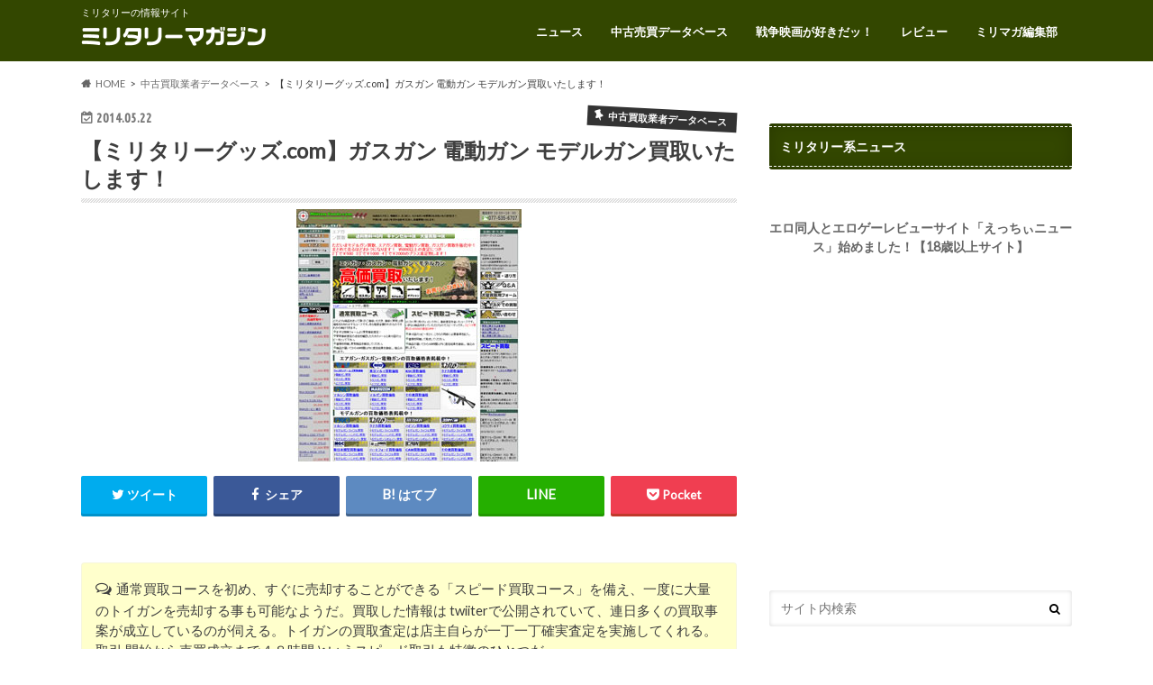

--- FILE ---
content_type: text/html; charset=UTF-8
request_url: https://mil-mag.com/22052014-7135.html
body_size: 21134
content:
<!doctype html>
<!--[if lt IE 7]><html lang="ja" class="no-js lt-ie9 lt-ie8 lt-ie7"><![endif]-->
<!--[if (IE 7)&!(IEMobile)]><html lang="ja" class="no-js lt-ie9 lt-ie8"><![endif]-->
<!--[if (IE 8)&!(IEMobile)]><html lang="ja" class="no-js lt-ie9"><![endif]-->
<!--[if gt IE 8]><!--> <html lang="ja" class="no-js"><!--<![endif]-->

<head>
<meta charset="utf-8">
<meta http-equiv="X-UA-Compatible" content="IE=edge">

<meta name="HandheldFriendly" content="True">
<meta name="MobileOptimized" content="320">
<meta name="viewport" content="width=device-width, initial-scale=1.0, minimum-scale=1.0, maximum-scale=1.0, user-scalable=no">

<!-- OGP start -->
<meta property='og:locale' content='ja_JP'>
<meta property='fb:admins' content='367769623344402'>
<meta property='article:publisher' content='https://www.facebook.com/combat.ch/' />
<meta property='og:type' content='article'>
<meta property='og:title' content='【ミリタリーグッズ.com】ガスガン 電動ガン モデルガン買取いたします！'>
<meta property='og:url' content='https://mil-mag.com/22052014-7135.html'>
<meta property='og:description' content='[aside type="omal"]通常買取コースを初め、すぐに売却することができる「スピード買取コース」を備え、一度に大量のトイガンを売却する事も可能なようだ。買取した情報は twiiteで公開されていて、連日多くの買取事案が成立しているのが伺える。トイガ...'>
<meta property='og:site_name' content='ミリマガ'>
<meta property="og:image" content="https://mil-mag.com/wp-content/uploads/2013/03/920025472.jpg">
<!-- OGP twitter start -->
<meta name="twitter:card" content="summary_large_image"/>
<meta name="twitter:site" content="@milmaga"/>
<meta name="twitter:domain" content="mil-mag.com"/>
<meta name="twitter:title" content='【ミリタリーグッズ.com】ガスガン 電動ガン モデルガン買取いたします！'>
<meta name="twitter:description" content='[aside type="omal"]通常買取コースを初め、すぐに売却することができる「スピード買取コース」を備え、一度に大量のトイガンを売却する事も可能なようだ。買取した情報は twiiteで公開されていて、連日多くの買取事案が成立しているのが伺える。トイガ...'>
<meta name="twitter:image:src" content="https://mil-mag.com/wp-content/uploads/2013/03/920025472.jpg">
<!-- OGP twitter finish -->
<!-- OGP finish -->

<!-- OGP -->

<link rel="apple-touch-icon" href="https://mil-mag.com/wp-content/themes/hummingbird/library/images/apple-touch-icon.png">
<link rel="icon" href="https://mil-mag.com/wp-content/themes/hummingbird/library/images/favicon.png">

<link rel="pingback" href="https://mil-mag.com/xmlrpc.php">

<!--[if IE]>
<link rel="shortcut icon" href="https://mil-mag.com/wp-content/themes/hummingbird/library/images/favicon.ico">
<![endif]-->
<!--[if lt IE 9]>
<script src="//html5shiv.googlecode.com/svn/trunk/html5.js"></script>
<script src="//css3-mediaqueries-js.googlecode.com/svn/trunk/css3-mediaqueries.js"></script>
<![endif]-->

<script>
  (function(i,s,o,g,r,a,m){i['GoogleAnalyticsObject']=r;i[r]=i[r]||function(){
  (i[r].q=i[r].q||[]).push(arguments)},i[r].l=1*new Date();a=s.createElement(o),
  m=s.getElementsByTagName(o)[0];a.async=1;a.src=g;m.parentNode.insertBefore(a,m)
  })(window,document,'script','//www.google-analytics.com/analytics.js','ga');

  ga('create', 'UA-87277402-1', 'auto');
  ga('send', 'pageview');

</script>


<meta name='robots' content='index, follow, max-image-preview:large, max-snippet:-1, max-video-preview:-1' />

	<!-- This site is optimized with the Yoast SEO plugin v21.8 - https://yoast.com/wordpress/plugins/seo/ -->
	<title>【ミリタリーグッズ.com】ガスガン 電動ガン モデルガン買取いたします！ | ミリマガ</title>
	<link rel="canonical" href="https://mil-mag.com/22052014-7135.html" />
	<meta property="og:locale" content="ja_JP" />
	<meta property="og:type" content="article" />
	<meta property="og:title" content="【ミリタリーグッズ.com】ガスガン 電動ガン モデルガン買取いたします！ | ミリマガ" />
	<meta property="og:description" content="当店はエアガン、電動ガン、ガスガン、モデルガンの買取にも力をいれております！不要になったガンをぜひお売りください。高価買取いたします。 店　　名 ミリタリーグッズ.COM 住　　所 〒520-2271　滋賀県大津市稲津1..." />
	<meta property="og:url" content="https://mil-mag.com/22052014-7135.html" />
	<meta property="og:site_name" content="ミリマガ" />
	<meta property="article:published_time" content="2014-05-22T01:34:39+00:00" />
	<meta property="article:modified_time" content="2016-11-10T05:51:37+00:00" />
	<meta property="og:image" content="https://mil-mag.com/wp-content/uploads/2013/03/920025472.jpg" />
	<meta property="og:image:width" content="250" />
	<meta property="og:image:height" content="280" />
	<meta property="og:image:type" content="image/jpeg" />
	<meta name="author" content="ミリマガ編集部" />
	<meta name="twitter:card" content="summary_large_image" />
	<meta name="twitter:label1" content="執筆者" />
	<meta name="twitter:data1" content="ミリマガ編集部" />
	<script type="application/ld+json" class="yoast-schema-graph">{"@context":"https://schema.org","@graph":[{"@type":"WebPage","@id":"https://mil-mag.com/22052014-7135.html","url":"https://mil-mag.com/22052014-7135.html","name":"【ミリタリーグッズ.com】ガスガン 電動ガン モデルガン買取いたします！ | ミリマガ","isPartOf":{"@id":"https://mil-mag.com/#website"},"primaryImageOfPage":{"@id":"https://mil-mag.com/22052014-7135.html#primaryimage"},"image":{"@id":"https://mil-mag.com/22052014-7135.html#primaryimage"},"thumbnailUrl":"https://mil-mag.com/wp-content/uploads/2013/03/920025472.jpg","datePublished":"2014-05-22T01:34:39+00:00","dateModified":"2016-11-10T05:51:37+00:00","author":{"@id":"https://mil-mag.com/#/schema/person/354f2392986133314502b6bad7e9eaae"},"breadcrumb":{"@id":"https://mil-mag.com/22052014-7135.html#breadcrumb"},"inLanguage":"ja","potentialAction":[{"@type":"ReadAction","target":["https://mil-mag.com/22052014-7135.html"]}]},{"@type":"ImageObject","inLanguage":"ja","@id":"https://mil-mag.com/22052014-7135.html#primaryimage","url":"https://mil-mag.com/wp-content/uploads/2013/03/920025472.jpg","contentUrl":"https://mil-mag.com/wp-content/uploads/2013/03/920025472.jpg","width":250,"height":280},{"@type":"BreadcrumbList","@id":"https://mil-mag.com/22052014-7135.html#breadcrumb","itemListElement":[{"@type":"ListItem","position":1,"name":"ホーム","item":"https://mil-mag.com/"},{"@type":"ListItem","position":2,"name":"【ミリタリーグッズ.com】ガスガン 電動ガン モデルガン買取いたします！"}]},{"@type":"WebSite","@id":"https://mil-mag.com/#website","url":"https://mil-mag.com/","name":"ミリマガ","description":"ミリタリーの情報サイト","potentialAction":[{"@type":"SearchAction","target":{"@type":"EntryPoint","urlTemplate":"https://mil-mag.com/?s={search_term_string}"},"query-input":"required name=search_term_string"}],"inLanguage":"ja"},{"@type":"Person","@id":"https://mil-mag.com/#/schema/person/354f2392986133314502b6bad7e9eaae","name":"ミリマガ編集部","image":{"@type":"ImageObject","inLanguage":"ja","@id":"https://mil-mag.com/#/schema/person/image/","url":"https://secure.gravatar.com/avatar/472b06390dfbeda9fae6d1a4c594d853?s=96&d=mm&r=g","contentUrl":"https://secure.gravatar.com/avatar/472b06390dfbeda9fae6d1a4c594d853?s=96&d=mm&r=g","caption":"ミリマガ編集部"},"url":"https://mil-mag.com/author/webmaster"}]}</script>
	<!-- / Yoast SEO plugin. -->


<link rel='dns-prefetch' href='//ajax.googleapis.com' />
<link rel='dns-prefetch' href='//fonts.googleapis.com' />
<link rel='dns-prefetch' href='//maxcdn.bootstrapcdn.com' />
<link rel="alternate" type="application/rss+xml" title="ミリマガ &raquo; フィード" href="https://mil-mag.com/feed" />
<link rel="alternate" type="application/rss+xml" title="ミリマガ &raquo; コメントフィード" href="https://mil-mag.com/comments/feed" />
<link rel="alternate" type="application/rss+xml" title="ミリマガ &raquo; 【ミリタリーグッズ.com】ガスガン 電動ガン モデルガン買取いたします！ のコメントのフィード" href="https://mil-mag.com/22052014-7135.html/feed" />
<script type="text/javascript">
/* <![CDATA[ */
window._wpemojiSettings = {"baseUrl":"https:\/\/s.w.org\/images\/core\/emoji\/14.0.0\/72x72\/","ext":".png","svgUrl":"https:\/\/s.w.org\/images\/core\/emoji\/14.0.0\/svg\/","svgExt":".svg","source":{"concatemoji":"https:\/\/mil-mag.com\/wp-includes\/js\/wp-emoji-release.min.js"}};
/*! This file is auto-generated */
!function(i,n){var o,s,e;function c(e){try{var t={supportTests:e,timestamp:(new Date).valueOf()};sessionStorage.setItem(o,JSON.stringify(t))}catch(e){}}function p(e,t,n){e.clearRect(0,0,e.canvas.width,e.canvas.height),e.fillText(t,0,0);var t=new Uint32Array(e.getImageData(0,0,e.canvas.width,e.canvas.height).data),r=(e.clearRect(0,0,e.canvas.width,e.canvas.height),e.fillText(n,0,0),new Uint32Array(e.getImageData(0,0,e.canvas.width,e.canvas.height).data));return t.every(function(e,t){return e===r[t]})}function u(e,t,n){switch(t){case"flag":return n(e,"\ud83c\udff3\ufe0f\u200d\u26a7\ufe0f","\ud83c\udff3\ufe0f\u200b\u26a7\ufe0f")?!1:!n(e,"\ud83c\uddfa\ud83c\uddf3","\ud83c\uddfa\u200b\ud83c\uddf3")&&!n(e,"\ud83c\udff4\udb40\udc67\udb40\udc62\udb40\udc65\udb40\udc6e\udb40\udc67\udb40\udc7f","\ud83c\udff4\u200b\udb40\udc67\u200b\udb40\udc62\u200b\udb40\udc65\u200b\udb40\udc6e\u200b\udb40\udc67\u200b\udb40\udc7f");case"emoji":return!n(e,"\ud83e\udef1\ud83c\udffb\u200d\ud83e\udef2\ud83c\udfff","\ud83e\udef1\ud83c\udffb\u200b\ud83e\udef2\ud83c\udfff")}return!1}function f(e,t,n){var r="undefined"!=typeof WorkerGlobalScope&&self instanceof WorkerGlobalScope?new OffscreenCanvas(300,150):i.createElement("canvas"),a=r.getContext("2d",{willReadFrequently:!0}),o=(a.textBaseline="top",a.font="600 32px Arial",{});return e.forEach(function(e){o[e]=t(a,e,n)}),o}function t(e){var t=i.createElement("script");t.src=e,t.defer=!0,i.head.appendChild(t)}"undefined"!=typeof Promise&&(o="wpEmojiSettingsSupports",s=["flag","emoji"],n.supports={everything:!0,everythingExceptFlag:!0},e=new Promise(function(e){i.addEventListener("DOMContentLoaded",e,{once:!0})}),new Promise(function(t){var n=function(){try{var e=JSON.parse(sessionStorage.getItem(o));if("object"==typeof e&&"number"==typeof e.timestamp&&(new Date).valueOf()<e.timestamp+604800&&"object"==typeof e.supportTests)return e.supportTests}catch(e){}return null}();if(!n){if("undefined"!=typeof Worker&&"undefined"!=typeof OffscreenCanvas&&"undefined"!=typeof URL&&URL.createObjectURL&&"undefined"!=typeof Blob)try{var e="postMessage("+f.toString()+"("+[JSON.stringify(s),u.toString(),p.toString()].join(",")+"));",r=new Blob([e],{type:"text/javascript"}),a=new Worker(URL.createObjectURL(r),{name:"wpTestEmojiSupports"});return void(a.onmessage=function(e){c(n=e.data),a.terminate(),t(n)})}catch(e){}c(n=f(s,u,p))}t(n)}).then(function(e){for(var t in e)n.supports[t]=e[t],n.supports.everything=n.supports.everything&&n.supports[t],"flag"!==t&&(n.supports.everythingExceptFlag=n.supports.everythingExceptFlag&&n.supports[t]);n.supports.everythingExceptFlag=n.supports.everythingExceptFlag&&!n.supports.flag,n.DOMReady=!1,n.readyCallback=function(){n.DOMReady=!0}}).then(function(){return e}).then(function(){var e;n.supports.everything||(n.readyCallback(),(e=n.source||{}).concatemoji?t(e.concatemoji):e.wpemoji&&e.twemoji&&(t(e.twemoji),t(e.wpemoji)))}))}((window,document),window._wpemojiSettings);
/* ]]> */
</script>
<!-- mil-mag.com is managing ads with Advanced Ads --><script id="advads-ready">
			window.advanced_ads_ready=function(e,a){a=a||"complete";var d=function(e){return"interactive"===a?"loading"!==e:"complete"===e};d(document.readyState)?e():document.addEventListener("readystatechange",(function(a){d(a.target.readyState)&&e()}),{once:"interactive"===a})},window.advanced_ads_ready_queue=window.advanced_ads_ready_queue||[];		</script>
		<style id='wp-emoji-styles-inline-css' type='text/css'>

	img.wp-smiley, img.emoji {
		display: inline !important;
		border: none !important;
		box-shadow: none !important;
		height: 1em !important;
		width: 1em !important;
		margin: 0 0.07em !important;
		vertical-align: -0.1em !important;
		background: none !important;
		padding: 0 !important;
	}
</style>
<link rel='stylesheet' id='wp-block-library-css' href='https://mil-mag.com/wp-includes/css/dist/block-library/style.min.css' type='text/css' media='all' />
<style id='classic-theme-styles-inline-css' type='text/css'>
/*! This file is auto-generated */
.wp-block-button__link{color:#fff;background-color:#32373c;border-radius:9999px;box-shadow:none;text-decoration:none;padding:calc(.667em + 2px) calc(1.333em + 2px);font-size:1.125em}.wp-block-file__button{background:#32373c;color:#fff;text-decoration:none}
</style>
<style id='global-styles-inline-css' type='text/css'>
body{--wp--preset--color--black: #000000;--wp--preset--color--cyan-bluish-gray: #abb8c3;--wp--preset--color--white: #ffffff;--wp--preset--color--pale-pink: #f78da7;--wp--preset--color--vivid-red: #cf2e2e;--wp--preset--color--luminous-vivid-orange: #ff6900;--wp--preset--color--luminous-vivid-amber: #fcb900;--wp--preset--color--light-green-cyan: #7bdcb5;--wp--preset--color--vivid-green-cyan: #00d084;--wp--preset--color--pale-cyan-blue: #8ed1fc;--wp--preset--color--vivid-cyan-blue: #0693e3;--wp--preset--color--vivid-purple: #9b51e0;--wp--preset--gradient--vivid-cyan-blue-to-vivid-purple: linear-gradient(135deg,rgba(6,147,227,1) 0%,rgb(155,81,224) 100%);--wp--preset--gradient--light-green-cyan-to-vivid-green-cyan: linear-gradient(135deg,rgb(122,220,180) 0%,rgb(0,208,130) 100%);--wp--preset--gradient--luminous-vivid-amber-to-luminous-vivid-orange: linear-gradient(135deg,rgba(252,185,0,1) 0%,rgba(255,105,0,1) 100%);--wp--preset--gradient--luminous-vivid-orange-to-vivid-red: linear-gradient(135deg,rgba(255,105,0,1) 0%,rgb(207,46,46) 100%);--wp--preset--gradient--very-light-gray-to-cyan-bluish-gray: linear-gradient(135deg,rgb(238,238,238) 0%,rgb(169,184,195) 100%);--wp--preset--gradient--cool-to-warm-spectrum: linear-gradient(135deg,rgb(74,234,220) 0%,rgb(151,120,209) 20%,rgb(207,42,186) 40%,rgb(238,44,130) 60%,rgb(251,105,98) 80%,rgb(254,248,76) 100%);--wp--preset--gradient--blush-light-purple: linear-gradient(135deg,rgb(255,206,236) 0%,rgb(152,150,240) 100%);--wp--preset--gradient--blush-bordeaux: linear-gradient(135deg,rgb(254,205,165) 0%,rgb(254,45,45) 50%,rgb(107,0,62) 100%);--wp--preset--gradient--luminous-dusk: linear-gradient(135deg,rgb(255,203,112) 0%,rgb(199,81,192) 50%,rgb(65,88,208) 100%);--wp--preset--gradient--pale-ocean: linear-gradient(135deg,rgb(255,245,203) 0%,rgb(182,227,212) 50%,rgb(51,167,181) 100%);--wp--preset--gradient--electric-grass: linear-gradient(135deg,rgb(202,248,128) 0%,rgb(113,206,126) 100%);--wp--preset--gradient--midnight: linear-gradient(135deg,rgb(2,3,129) 0%,rgb(40,116,252) 100%);--wp--preset--font-size--small: 13px;--wp--preset--font-size--medium: 20px;--wp--preset--font-size--large: 36px;--wp--preset--font-size--x-large: 42px;--wp--preset--spacing--20: 0.44rem;--wp--preset--spacing--30: 0.67rem;--wp--preset--spacing--40: 1rem;--wp--preset--spacing--50: 1.5rem;--wp--preset--spacing--60: 2.25rem;--wp--preset--spacing--70: 3.38rem;--wp--preset--spacing--80: 5.06rem;--wp--preset--shadow--natural: 6px 6px 9px rgba(0, 0, 0, 0.2);--wp--preset--shadow--deep: 12px 12px 50px rgba(0, 0, 0, 0.4);--wp--preset--shadow--sharp: 6px 6px 0px rgba(0, 0, 0, 0.2);--wp--preset--shadow--outlined: 6px 6px 0px -3px rgba(255, 255, 255, 1), 6px 6px rgba(0, 0, 0, 1);--wp--preset--shadow--crisp: 6px 6px 0px rgba(0, 0, 0, 1);}:where(.is-layout-flex){gap: 0.5em;}:where(.is-layout-grid){gap: 0.5em;}body .is-layout-flow > .alignleft{float: left;margin-inline-start: 0;margin-inline-end: 2em;}body .is-layout-flow > .alignright{float: right;margin-inline-start: 2em;margin-inline-end: 0;}body .is-layout-flow > .aligncenter{margin-left: auto !important;margin-right: auto !important;}body .is-layout-constrained > .alignleft{float: left;margin-inline-start: 0;margin-inline-end: 2em;}body .is-layout-constrained > .alignright{float: right;margin-inline-start: 2em;margin-inline-end: 0;}body .is-layout-constrained > .aligncenter{margin-left: auto !important;margin-right: auto !important;}body .is-layout-constrained > :where(:not(.alignleft):not(.alignright):not(.alignfull)){max-width: var(--wp--style--global--content-size);margin-left: auto !important;margin-right: auto !important;}body .is-layout-constrained > .alignwide{max-width: var(--wp--style--global--wide-size);}body .is-layout-flex{display: flex;}body .is-layout-flex{flex-wrap: wrap;align-items: center;}body .is-layout-flex > *{margin: 0;}body .is-layout-grid{display: grid;}body .is-layout-grid > *{margin: 0;}:where(.wp-block-columns.is-layout-flex){gap: 2em;}:where(.wp-block-columns.is-layout-grid){gap: 2em;}:where(.wp-block-post-template.is-layout-flex){gap: 1.25em;}:where(.wp-block-post-template.is-layout-grid){gap: 1.25em;}.has-black-color{color: var(--wp--preset--color--black) !important;}.has-cyan-bluish-gray-color{color: var(--wp--preset--color--cyan-bluish-gray) !important;}.has-white-color{color: var(--wp--preset--color--white) !important;}.has-pale-pink-color{color: var(--wp--preset--color--pale-pink) !important;}.has-vivid-red-color{color: var(--wp--preset--color--vivid-red) !important;}.has-luminous-vivid-orange-color{color: var(--wp--preset--color--luminous-vivid-orange) !important;}.has-luminous-vivid-amber-color{color: var(--wp--preset--color--luminous-vivid-amber) !important;}.has-light-green-cyan-color{color: var(--wp--preset--color--light-green-cyan) !important;}.has-vivid-green-cyan-color{color: var(--wp--preset--color--vivid-green-cyan) !important;}.has-pale-cyan-blue-color{color: var(--wp--preset--color--pale-cyan-blue) !important;}.has-vivid-cyan-blue-color{color: var(--wp--preset--color--vivid-cyan-blue) !important;}.has-vivid-purple-color{color: var(--wp--preset--color--vivid-purple) !important;}.has-black-background-color{background-color: var(--wp--preset--color--black) !important;}.has-cyan-bluish-gray-background-color{background-color: var(--wp--preset--color--cyan-bluish-gray) !important;}.has-white-background-color{background-color: var(--wp--preset--color--white) !important;}.has-pale-pink-background-color{background-color: var(--wp--preset--color--pale-pink) !important;}.has-vivid-red-background-color{background-color: var(--wp--preset--color--vivid-red) !important;}.has-luminous-vivid-orange-background-color{background-color: var(--wp--preset--color--luminous-vivid-orange) !important;}.has-luminous-vivid-amber-background-color{background-color: var(--wp--preset--color--luminous-vivid-amber) !important;}.has-light-green-cyan-background-color{background-color: var(--wp--preset--color--light-green-cyan) !important;}.has-vivid-green-cyan-background-color{background-color: var(--wp--preset--color--vivid-green-cyan) !important;}.has-pale-cyan-blue-background-color{background-color: var(--wp--preset--color--pale-cyan-blue) !important;}.has-vivid-cyan-blue-background-color{background-color: var(--wp--preset--color--vivid-cyan-blue) !important;}.has-vivid-purple-background-color{background-color: var(--wp--preset--color--vivid-purple) !important;}.has-black-border-color{border-color: var(--wp--preset--color--black) !important;}.has-cyan-bluish-gray-border-color{border-color: var(--wp--preset--color--cyan-bluish-gray) !important;}.has-white-border-color{border-color: var(--wp--preset--color--white) !important;}.has-pale-pink-border-color{border-color: var(--wp--preset--color--pale-pink) !important;}.has-vivid-red-border-color{border-color: var(--wp--preset--color--vivid-red) !important;}.has-luminous-vivid-orange-border-color{border-color: var(--wp--preset--color--luminous-vivid-orange) !important;}.has-luminous-vivid-amber-border-color{border-color: var(--wp--preset--color--luminous-vivid-amber) !important;}.has-light-green-cyan-border-color{border-color: var(--wp--preset--color--light-green-cyan) !important;}.has-vivid-green-cyan-border-color{border-color: var(--wp--preset--color--vivid-green-cyan) !important;}.has-pale-cyan-blue-border-color{border-color: var(--wp--preset--color--pale-cyan-blue) !important;}.has-vivid-cyan-blue-border-color{border-color: var(--wp--preset--color--vivid-cyan-blue) !important;}.has-vivid-purple-border-color{border-color: var(--wp--preset--color--vivid-purple) !important;}.has-vivid-cyan-blue-to-vivid-purple-gradient-background{background: var(--wp--preset--gradient--vivid-cyan-blue-to-vivid-purple) !important;}.has-light-green-cyan-to-vivid-green-cyan-gradient-background{background: var(--wp--preset--gradient--light-green-cyan-to-vivid-green-cyan) !important;}.has-luminous-vivid-amber-to-luminous-vivid-orange-gradient-background{background: var(--wp--preset--gradient--luminous-vivid-amber-to-luminous-vivid-orange) !important;}.has-luminous-vivid-orange-to-vivid-red-gradient-background{background: var(--wp--preset--gradient--luminous-vivid-orange-to-vivid-red) !important;}.has-very-light-gray-to-cyan-bluish-gray-gradient-background{background: var(--wp--preset--gradient--very-light-gray-to-cyan-bluish-gray) !important;}.has-cool-to-warm-spectrum-gradient-background{background: var(--wp--preset--gradient--cool-to-warm-spectrum) !important;}.has-blush-light-purple-gradient-background{background: var(--wp--preset--gradient--blush-light-purple) !important;}.has-blush-bordeaux-gradient-background{background: var(--wp--preset--gradient--blush-bordeaux) !important;}.has-luminous-dusk-gradient-background{background: var(--wp--preset--gradient--luminous-dusk) !important;}.has-pale-ocean-gradient-background{background: var(--wp--preset--gradient--pale-ocean) !important;}.has-electric-grass-gradient-background{background: var(--wp--preset--gradient--electric-grass) !important;}.has-midnight-gradient-background{background: var(--wp--preset--gradient--midnight) !important;}.has-small-font-size{font-size: var(--wp--preset--font-size--small) !important;}.has-medium-font-size{font-size: var(--wp--preset--font-size--medium) !important;}.has-large-font-size{font-size: var(--wp--preset--font-size--large) !important;}.has-x-large-font-size{font-size: var(--wp--preset--font-size--x-large) !important;}
.wp-block-navigation a:where(:not(.wp-element-button)){color: inherit;}
:where(.wp-block-post-template.is-layout-flex){gap: 1.25em;}:where(.wp-block-post-template.is-layout-grid){gap: 1.25em;}
:where(.wp-block-columns.is-layout-flex){gap: 2em;}:where(.wp-block-columns.is-layout-grid){gap: 2em;}
.wp-block-pullquote{font-size: 1.5em;line-height: 1.6;}
</style>
<link rel='stylesheet' id='wordpress-popular-posts-css-css' href='https://mil-mag.com/wp-content/plugins/wordpress-popular-posts/assets/css/wpp.css' type='text/css' media='all' />
<link rel='stylesheet' id='style-css' href='https://mil-mag.com/wp-content/themes/hummingbird/style.css' type='text/css' media='all' />
<link rel='stylesheet' id='child-style-css' href='https://mil-mag.com/wp-content/themes/hummingbird_custom/style.css' type='text/css' media='all' />
<link rel='stylesheet' id='slider-css' href='https://mil-mag.com/wp-content/themes/hummingbird/library/css/bx-slider.css' type='text/css' media='all' />
<link rel='stylesheet' id='animate-css' href='https://mil-mag.com/wp-content/themes/hummingbird/library/css/animate.min.css' type='text/css' media='all' />
<link rel='stylesheet' id='shortcode-css' href='https://mil-mag.com/wp-content/themes/hummingbird/library/css/shortcode.css' type='text/css' media='all' />
<link rel='stylesheet' id='gf_Ubuntu-css' href='//fonts.googleapis.com/css?family=Ubuntu+Condensed' type='text/css' media='all' />
<link rel='stylesheet' id='gf_Lato-css' href='//fonts.googleapis.com/css?family=Lato' type='text/css' media='all' />
<link rel='stylesheet' id='fontawesome-css' href='//maxcdn.bootstrapcdn.com/font-awesome/4.6.0/css/font-awesome.min.css' type='text/css' media='all' />
<script type="application/json" id="wpp-json">

{"sampling_active":0,"sampling_rate":100,"ajax_url":"https:\/\/mil-mag.com\/wp-json\/wordpress-popular-posts\/v1\/popular-posts","api_url":"https:\/\/mil-mag.com\/wp-json\/wordpress-popular-posts","ID":7135,"token":"d96b420882","lang":0,"debug":0}

</script>
<script type="text/javascript" src="https://mil-mag.com/wp-content/plugins/wordpress-popular-posts/assets/js/wpp.min.js" id="wpp-js-js"></script>
<script type="text/javascript" src="//ajax.googleapis.com/ajax/libs/jquery/1.12.4/jquery.min.js" id="jquery-js"></script>
<link rel="https://api.w.org/" href="https://mil-mag.com/wp-json/" /><link rel="alternate" type="application/json" href="https://mil-mag.com/wp-json/wp/v2/posts/7135" /><link rel='shortlink' href='https://mil-mag.com/?p=7135' />
<link rel="alternate" type="application/json+oembed" href="https://mil-mag.com/wp-json/oembed/1.0/embed?url=https%3A%2F%2Fmil-mag.com%2F22052014-7135.html" />
<link rel="alternate" type="text/xml+oembed" href="https://mil-mag.com/wp-json/oembed/1.0/embed?url=https%3A%2F%2Fmil-mag.com%2F22052014-7135.html&#038;format=xml" />
<style type="text/css">
.feedzy-rss-link-icon:after {
	content: url("https://mil-mag.com/wp-content/plugins/feedzy-rss-feeds/img/external-link.png");
	margin-left: 3px;
}
</style>
		            <style id="wpp-loading-animation-styles">@-webkit-keyframes bgslide{from{background-position-x:0}to{background-position-x:-200%}}@keyframes bgslide{from{background-position-x:0}to{background-position-x:-200%}}.wpp-widget-placeholder,.wpp-widget-block-placeholder,.wpp-shortcode-placeholder{margin:0 auto;width:60px;height:3px;background:#dd3737;background:linear-gradient(90deg,#dd3737 0%,#571313 10%,#dd3737 100%);background-size:200% auto;border-radius:3px;-webkit-animation:bgslide 1s infinite linear;animation:bgslide 1s infinite linear}</style>
            <style type="text/css">
body{color: #3E3E3E;}
a{color: #1111cc;}
a:hover{color: #5171d1;}
#main article footer .post-categories li a,#main article footer .tags a{  background: #1111cc;  border:1px solid #1111cc;}
#main article footer .tags a{color:#1111cc; background: none;}
#main article footer .post-categories li a:hover,#main article footer .tags a:hover{ background:#5171d1;  border-color:#5171d1;}
input[type="text"],input[type="password"],input[type="datetime"],input[type="datetime-local"],input[type="date"],input[type="month"],input[type="time"],input[type="week"],input[type="number"],input[type="email"],input[type="url"],input[type="search"],input[type="tel"],input[type="color"],select,textarea,.field { background-color: #FFFFFF;}
/*ヘッダー*/
.header{background: #334700; color: #ffffff;}
#logo a,.nav li a,.nav_btn{color: #ffffff;}
#logo a:hover,.nav li a:hover{color:#FFFF00;}
@media only screen and (min-width: 768px) {
.nav ul {background: #e5e5e5;}
.nav li ul.sub-menu li a{color: #1a0dab;}
}
/*メインエリア*/
.widgettitle {background: #334700; color:  #ffffff;}
.widget li a:after{color: #334700!important;}
/* 投稿ページ */
.entry-content h2{background: #556b2f;}
.entry-content h3{border-color: #556b2f;}
.entry-content ul li:before{ background: #556b2f;}
.entry-content ol li:before{ background: #556b2f;}
/* カテゴリーラベル */
.post-list-card .post-list .eyecatch .cat-name,.top-post-list .post-list .eyecatch .cat-name,.byline .cat-name,.single .authorbox .author-newpost li .cat-name,.related-box li .cat-name,#top_carousel .bx-wrapper ul li .osusume-label{background: #333333; color:  #ffffff;}
/* CTA */
.cta-inner{ background: #e5e5e5;}
/* ボタンの色 */
.btn-wrap a{background: #1111cc;border: 1px solid #1111cc;}
.btn-wrap a:hover{background: #5171d1;}
.btn-wrap.simple a{border:1px solid #1111cc;color:#1111cc;}
.btn-wrap.simple a:hover{background:#1111cc;}
.readmore a{border:1px solid #1111cc;color:#1111cc;}
.readmore a:hover{background:#1111cc;color:#fff;}
/* サイドバー */
.widget a{text-decoration:none; color:#666666;}
.widget a:hover{color:#999999;}
/*フッター*/
#footer-top{background-color: #e5e5e5; color: #141414;}
.footer a,#footer-top a{color: #1a0dab;}
#footer-top .widgettitle{color: #141414;}
.footer {background-color: #e5e5e5;color: #141414;}
.footer-links li:before{ color: #334700;}
/* ページネーション */
.pagination a, .pagination span,.page-links a{border-color: #1111cc; color: #1111cc;}
.pagination .current,.pagination .current:hover,.page-links ul > li > span{background-color: #1111cc; border-color: #1111cc;}
.pagination a:hover, .pagination a:focus,.page-links a:hover, .page-links a:focus{background-color: #1111cc; color: #fff;}
/* OTHER */
ul.wpp-list li a:before{background: #334700;color: #ffffff;}
.blue-btn, .comment-reply-link, #submit { background-color: #1111cc; }
.blue-btn:hover, .comment-reply-link:hover, #submit:hover, .blue-btn:focus, .comment-reply-link:focus, #submit:focus {background-color: #5171d1; }
</style>
</head>

<body class="post-template-default single single-post postid-7135 single-format-standard aa-prefix-advads-">

<div id="container">

<header class="header" role="banner">
<div id="inner-header" class="wrap cf">
<p class="site_description">ミリタリーの情報サイト</p><div id="logo" class="gf">
<p class="h1 img"><a href="https://mil-mag.com"><img src="https://mil-mag.com/wp-content/uploads/2016/11/00-4.gif" alt="ミリマガ"></a></p>
</div>

<nav id="g_nav" role="navigation">

<ul id="menu-%e3%83%98%e3%83%83%e3%83%80%e3%83%bc%e3%83%a1%e3%83%8b%e3%83%a5%e3%83%bc" class="nav top-nav cf"><li id="menu-item-11453" class="menu-item menu-item-type-taxonomy menu-item-object-category menu-item-11453"><a href="https://mil-mag.com/category/news">ニュース<span class="gf"></span></a></li>
<li id="menu-item-13469" class="menu-item menu-item-type-taxonomy menu-item-object-category current-post-ancestor current-menu-parent current-post-parent menu-item-has-children menu-item-13469"><a href="https://mil-mag.com/category/buyer-database">中古売買データベース<span class="gf"></span></a>
<ul class="sub-menu">
	<li id="menu-item-11582" class="menu-item menu-item-type-post_type menu-item-object-post menu-item-11582"><a href="https://mil-mag.com/10112016-11579.html">エアガンをお得に売りたい<span class="gf"></span></a></li>
</ul>
</li>
<li id="menu-item-13196" class="menu-item menu-item-type-taxonomy menu-item-object-category menu-item-13196"><a href="https://mil-mag.com/category/movies">戦争映画が好きだッ！<span class="gf"></span></a></li>
<li id="menu-item-11652" class="menu-item menu-item-type-taxonomy menu-item-object-category menu-item-has-children menu-item-11652"><a href="https://mil-mag.com/category/review">レビュー<span class="gf"></span></a>
<ul class="sub-menu">
	<li id="menu-item-11653" class="menu-item menu-item-type-taxonomy menu-item-object-category menu-item-11653"><a href="https://mil-mag.com/category/review/airguns">エアガンレビュー<span class="gf"></span></a></li>
	<li id="menu-item-11654" class="menu-item menu-item-type-taxonomy menu-item-object-category menu-item-11654"><a href="https://mil-mag.com/category/review/svg">サバゲー<span class="gf"></span></a></li>
	<li id="menu-item-11657" class="menu-item menu-item-type-taxonomy menu-item-object-category menu-item-11657"><a href="https://mil-mag.com/category/review/miltoys">ミリタリートイ<span class="gf"></span></a></li>
	<li id="menu-item-11656" class="menu-item menu-item-type-taxonomy menu-item-object-category menu-item-11656"><a href="https://mil-mag.com/category/review/items">ミリタリーアイテム<span class="gf"></span></a></li>
	<li id="menu-item-11658" class="menu-item menu-item-type-taxonomy menu-item-object-category menu-item-11658"><a href="https://mil-mag.com/category/review/event">ミリタリー系イベント<span class="gf"></span></a></li>
	<li id="menu-item-11655" class="menu-item menu-item-type-taxonomy menu-item-object-category menu-item-11655"><a href="https://mil-mag.com/category/review/pcgames">ビデオゲーム<span class="gf">新作ＰＣゲーム（ミリタリー系）の新着情報など</span></a></li>
</ul>
</li>
<li id="menu-item-11457" class="menu-item menu-item-type-custom menu-item-object-custom menu-item-has-children menu-item-11457"><a href="http://mil-mag.com/desk.html">ミリマガ編集部<span class="gf"></span></a>
<ul class="sub-menu">
	<li id="menu-item-11556" class="menu-item menu-item-type-post_type menu-item-object-page menu-item-11556"><a href="https://mil-mag.com/contactus">お問い合わせ<span class="gf"></span></a></li>
	<li id="menu-item-11557" class="menu-item menu-item-type-post_type menu-item-object-page menu-item-11557"><a href="https://mil-mag.com/privacypolicy">プライバシー・ポリシー<span class="gf"></span></a></li>
</ul>
</li>
</ul></nav>
<button id="drawerBtn" class="nav_btn"></button>
<script type="text/javascript">
jQuery(function( $ ){
var menu = $('#g_nav'),
    menuBtn = $('#drawerBtn'),
    body = $(document.body),     
    menuWidth = menu.outerWidth();                
     
    menuBtn.on('click', function(){
    body.toggleClass('open');
        if(body.hasClass('open')){
            body.animate({'left' : menuWidth }, 300);            
            menu.animate({'left' : 0 }, 300);                    
        } else {
            menu.animate({'left' : -menuWidth }, 300);
            body.animate({'left' : 0 }, 300);            
        }             
    });
});    
</script>

</div>
</header>
  
<div id="breadcrumb" class="breadcrumb inner wrap cf"><ul itemscope itemtype="http://schema.org/BreadcrumbList"><li itemprop="itemListElement" itemscope itemtype="http://schema.org/ListItem" class="bc_homelink"><a itemprop="item" href="https://mil-mag.com/"><span itemprop="name">HOME</span></a><meta itemprop="position" content="1" /></li><li itemprop="itemListElement" itemscope itemtype="http://schema.org/ListItem"><a itemprop="item" href="https://mil-mag.com/category/buyer-database"><span itemprop="name">中古買取業者データベース</span></a><meta itemprop="position" content="2" /></li><li itemprop="itemListElement" itemscope itemtype="http://schema.org/ListItem" class="bc_posttitle"><span itemprop="name">【ミリタリーグッズ.com】ガスガン 電動ガン モデルガン買取いたします！</span><meta itemprop="position" content="3" /></li></ul></div>  


<div id="content">
<div id="inner-content" class="wrap cf">

<main id="main" class="m-all t-all d-5of7 cf" role="main">
<article id="post-7135" class="cf post-7135 post type-post status-publish format-standard has-post-thumbnail hentry category-buyer-database tag-185 tag-183" role="article">
<header class="article-header entry-header animated fadeInDown">
<p class="byline entry-meta vcard cf">
<span class="date gf entry-date updated">2014.05.22</span>
<span class="cat-name cat-id-177">中古買取業者データベース</span>
<span class="writer" style="display: none;"><span class="name author"><span class="fn">ミリマガ編集部</span></span></span>
</p>
<h1 class="entry-title single-title" itemprop="headline" rel="bookmark">【ミリタリーグッズ.com】ガスガン 電動ガン モデルガン買取いたします！</h1>
<figure class="eyecatch animated fadeInUp">
<img width="250" height="280" src="https://mil-mag.com/wp-content/uploads/2013/03/920025472.jpg" class="attachment-slide-thum size-slide-thum wp-post-image" alt="" decoding="async" fetchpriority="high" /></figure>
<div class="share short">
<div class="sns">
<ul class="cf">

<li class="twitter"> 
<a target="blank" href="//twitter.com/intent/tweet?url=https%3A%2F%2Fmil-mag.com%2F22052014-7135.html&text=%E3%80%90%E3%83%9F%E3%83%AA%E3%82%BF%E3%83%AA%E3%83%BC%E3%82%B0%E3%83%83%E3%82%BA.com%E3%80%91%E3%82%AC%E3%82%B9%E3%82%AC%E3%83%B3+%E9%9B%BB%E5%8B%95%E3%82%AC%E3%83%B3+%E3%83%A2%E3%83%87%E3%83%AB%E3%82%AC%E3%83%B3%E8%B2%B7%E5%8F%96%E3%81%84%E3%81%9F%E3%81%97%E3%81%BE%E3%81%99%EF%BC%81&tw_p=tweetbutton" onclick="window.open(this.href, 'tweetwindow', 'width=550, height=450,personalbar=0,toolbar=0,scrollbars=1,resizable=1'); return false;"><i class="fa fa-twitter"></i><span class="text">ツイート</span><span class="count"></span></a>
</li>

<li class="facebook">
<a href="//www.facebook.com/sharer.php?src=bm&u=https%3A%2F%2Fmil-mag.com%2F22052014-7135.html&t=%E3%80%90%E3%83%9F%E3%83%AA%E3%82%BF%E3%83%AA%E3%83%BC%E3%82%B0%E3%83%83%E3%82%BA.com%E3%80%91%E3%82%AC%E3%82%B9%E3%82%AC%E3%83%B3+%E9%9B%BB%E5%8B%95%E3%82%AC%E3%83%B3+%E3%83%A2%E3%83%87%E3%83%AB%E3%82%AC%E3%83%B3%E8%B2%B7%E5%8F%96%E3%81%84%E3%81%9F%E3%81%97%E3%81%BE%E3%81%99%EF%BC%81" onclick="javascript:window.open(this.href, '', 'menubar=no,toolbar=no,resizable=yes,scrollbars=yes,height=300,width=600');return false;"><i class="fa fa-facebook"></i>
<span class="text">シェア</span><span class="count"></span></a>
</li>


<li class="hatebu">       
<a href="//b.hatena.ne.jp/add?mode=confirm&url=https://mil-mag.com/22052014-7135.html&title=%E3%80%90%E3%83%9F%E3%83%AA%E3%82%BF%E3%83%AA%E3%83%BC%E3%82%B0%E3%83%83%E3%82%BA.com%E3%80%91%E3%82%AC%E3%82%B9%E3%82%AC%E3%83%B3+%E9%9B%BB%E5%8B%95%E3%82%AC%E3%83%B3+%E3%83%A2%E3%83%87%E3%83%AB%E3%82%AC%E3%83%B3%E8%B2%B7%E5%8F%96%E3%81%84%E3%81%9F%E3%81%97%E3%81%BE%E3%81%99%EF%BC%81" onclick="window.open(this.href, 'HBwindow', 'width=600, height=400, menubar=no, toolbar=no, scrollbars=yes'); return false;" target="_blank"><span class="text">はてブ</span><span class="count"></span></a>
</li>

<li class="line">
<a href="//line.me/R/msg/text/?%E3%80%90%E3%83%9F%E3%83%AA%E3%82%BF%E3%83%AA%E3%83%BC%E3%82%B0%E3%83%83%E3%82%BA.com%E3%80%91%E3%82%AC%E3%82%B9%E3%82%AC%E3%83%B3+%E9%9B%BB%E5%8B%95%E3%82%AC%E3%83%B3+%E3%83%A2%E3%83%87%E3%83%AB%E3%82%AC%E3%83%B3%E8%B2%B7%E5%8F%96%E3%81%84%E3%81%9F%E3%81%97%E3%81%BE%E3%81%99%EF%BC%81%0Ahttps%3A%2F%2Fmil-mag.com%2F22052014-7135.html" target="_blank"><span class="text">送る</span></a>
</li>


<li class="pocket">
<a href="//getpocket.com/edit?url=https://mil-mag.com/22052014-7135.html&title=【ミリタリーグッズ.com】ガスガン 電動ガン モデルガン買取いたします！" onclick="window.open(this.href, 'FBwindow', 'width=550, height=350, menubar=no, toolbar=no, scrollbars=yes'); return false;"><i class="fa fa-get-pocket"></i><span class="text">Pocket</span><span class="count"></span></a></li>
</ul>
</div> 
</div></header>


<section class="entry-content cf">




<div class="supplement normal">通常買取コースを初め、すぐに売却することができる「スピード買取コース」を備え、一度に大量のトイガンを売却する事も可能なようだ。買取した情報は twiiterで公開されていて、連日多くの買取事案が成立しているのが伺える。トイガンの買取査定は店主自らが一丁一丁確実査定を実施してくれる。取引 開始から売買成立まで４８時間というスピード取引も特徴のひとつだ。</div>
<h2>当店はエアガン、電動ガン、ガスガン、モデルガンの買取にも力をいれております！不要になったガンをぜひお売りください。高価買取いたします。</h2>
<table border="0">
<tbody>
<tr>
<td valign="top"><a href="http://militarygoods-jp.com/kaitori.shtm" rel="nofollow"><img decoding="async" class="alignnone size-full wp-image-5029" title="【ミリタリーグッズ.com】エアガン ガスガン 電動ガン モデルガン買取いたします！" src="https://mil-mag.com/wp-content/uploads/2013/03/920025472.jpg" alt="【ミリタリーグッズ.com】エアガン ガスガン 電動ガン モデルガン買取いたします！" width="250" height="280" /></a></td>
<td>
<div id="buyer">
<table border="0">
<tbody>
<tr>
<th class="t_top" style="text-align: center;" width="130px">店　　名</th>
<td class="t_top" width="360px">ミリタリーグッズ.COM</td>
</tr>
<tr>
<th style="text-align: center;">住　　所</th>
<td>〒520-2271　滋賀県大津市稲津1-17-18</td>
</tr>
<tr>
<th style="text-align: center;">電話番号</th>
<td>077-535-6707</td>
</tr>
<tr>
<th style="text-align: center;">ホームページ</th>
<td><a href="http://militarygoods-jp.com/kaitori.shtm" target="_blank" rel="nofollow">http://militarygoods-jp.com/kaitori.shtm</a></td>
</tr>
<tr>
<th style="text-align: center;">メールアドレス</th>
<td>kaitori@militarygoods-jp.com</td>
</tr>
<tr>
<th style="text-align: center;">身分証明証</th>
<td>・公的な身分証明書</td>
</tr>
<tr>
<th style="text-align: center;">古物商許可証</th>
<td>滋賀県公安委員会許可</td>
</tr>
</tbody>
</table>
</div>
</td>
</tr>
</tbody>
</table>
<h2>中古売買についての取引概要</h2>
<div id="buyer">
<table border="0">
<tbody>
<tr>
<th class="t_top" style="text-align: center;" width="20%">買取りの形態</th>
<td class="t_top" width="30%">宅配買取/店頭買取</td>
<th class="t_top" style="text-align: center;" width="20%">集荷サービス</th>
<td class="t_top" width="30%">不明</td>
</tr>
<tr>
<th style="text-align: center;">買取代金の決済</th>
<td>現金/銀行振込</td>
<th style="text-align: center;">取引期間</th>
<td>査定価格に同意後すぐ</td>
</tr>
<tr>
<th style="text-align: center;">商品査定基準</th>
<td>専用ページに記載</td>
<th style="text-align: center;">売買契約書</th>
<td>不明</td>
</tr>
<tr>
<th style="text-align: center;">オンライン査定</th>
<td>専用見積フォーム</td>
<th style="text-align: center;"></th>
<td></td>
</tr>
</tbody>
</table>
</div>
<h2>主な買取可能品目</h2>
<div id="buyer">
<table border="0">
<tbody>
<tr style="height: 25px;">
<th class="t_top" style="text-align: center; height: 25px;" width="20%">電動ガン</th>
<td class="t_top" style="text-align: center; height: 25px;" width="30%">○</td>
<th class="t_top" style="text-align: center; height: 25px;" width="20%">エアガン</th>
<td class="t_top" style="text-align: center; height: 25px;" width="30%">○</td>
</tr>
<tr style="height: 25px;">
<th style="text-align: center; height: 25px;">モデルガン</th>
<td style="text-align: center; height: 25px;">○</td>
<th style="text-align: center; height: 25px;">ガスガン</th>
<td style="text-align: center; height: 25px;">○</td>
</tr>
<tr style="height: 25px;">
<th style="text-align: center; height: 25px;">アクセサリー</th>
<td style="text-align: center; height: 25px;">○</td>
<th style="text-align: center; height: 25px;">パーツ類</th>
<td style="text-align: center; height: 25px;">○</td>
</tr>
<tr style="height: 25px;">
<th style="text-align: center; height: 25px;">無稼働実銃</th>
<td style="text-align: center; height: 25px;">&#8212;</td>
<th style="text-align: center; height: 25px;">実銃パーツ</th>
<td style="text-align: center; height: 25px;">&#8212;</td>
</tr>
<tr style="height: 25.1563px;">
<th style="text-align: center; height: 25.1563px;">軍用品</th>
<td style="text-align: center; height: 25.1563px;">&#8212;</td>
<th style="text-align: center; height: 25.1563px;">サバイバルゲームグッズ</th>
<td style="text-align: center; height: 25.1563px;">&#8212;</td>
</tr>
<tr style="height: 25px;">
<th style="text-align: center; height: 25px;">その他</th>
<td style="text-align: center; height: 25px;">&#8212;</td>
<th style="text-align: center; height: 25px;"></th>
<td style="text-align: center; height: 25px;"></td>
</tr>
</tbody>
</table>
</div>
<h2>その他の注意すべき項目</h2>
<div id="buyer">
<table border="0">
<tbody>
<tr>
<th class="t_top" style="text-align: center;" width="40%">売買不成立時の対応</th>
<td class="t_top" width="60%">売買不成立、破損または違法改造品の場合は送料着払いで返送</td>
</tr>
</tbody>
</table>
</div>
<hr />
[map width=&#8221;100%&#8221; height=&#8221;300px&#8221; zoom=&#8221;15&#8243;]滋賀県大津市稲津1-17-18[/map]
<hr />
<div id="shop-com">
<p><strong>お店のセールスポイント：</strong></p>
<p>通常買取コース：どのような商品を送って頂くがご連絡いただき、事前に買取上限価格をお知らせするコースです。ある程度金額がわかるのでそれから検討でき ます。/　スピード買取コース：とにかく早く売りたいという方に、事前査定を省いたコースです。いきなり商品を送っていただけるのでスピーディです。ス ピード買取は+￥500の査定UP中！</p>
<p><span style="font-size: 10pt;">※セールスポイントは、ウェブサイトに掲載されている情報から抜粋しています。</span></p>
</div>
  
 


</section>


<footer class="article-footer">
<ul class="post-categories">
	<li><a href="https://mil-mag.com/category/buyer-database" rel="category tag">中古買取業者データベース</a></li></ul><p class="tags"><a href="https://mil-mag.com/tag/%e6%bb%8b%e8%b3%80%e7%9c%8c" rel="tag">滋賀県</a><a href="https://mil-mag.com/tag/%e9%96%a2%e8%a5%bf" rel="tag">関西</a></p>
<div class="fb-likebtn wow animated bounceIn cf" data-wow-delay="0.5s">
<div id="fb-root"></div>
<script>(function(d, s, id) {
var js, fjs = d.getElementsByTagName(s)[0];
if (d.getElementById(id)) return;
js = d.createElement(s); js.id = id;
js.src = "//connect.facebook.net/ja_JP/sdk.js#xfbml=1&version=v2.4";
fjs.parentNode.insertBefore(js, fjs);
}(document, 'script', 'facebook-jssdk'));</script>
<figure class="eyecatch">
<img width="205" height="230" src="https://mil-mag.com/wp-content/uploads/2013/03/920025472.jpg" class="attachment-home-thum size-home-thum wp-post-image" alt="" decoding="async" /></figure>
<div class="rightbox"><div class="fb-like fb-button" data-href="https://www.facebook.com/combat.ch/" data-layout="button_count" data-action="like" data-show-faces="false" data-share="false"></div><div class="like_text"><p>この記事が気に入ったら<br><i class="fa fa-thumbs-up"></i> いいねしよう！</p>
<p class="small">最新記事をお届けします。</p></div></div></div>

<div class="sharewrap wow animated bounceIn" data-wow-delay="0.5s">

<div class="share">
<div class="sns">
<ul class="cf">

<li class="twitter"> 
<a target="blank" href="//twitter.com/intent/tweet?url=https%3A%2F%2Fmil-mag.com%2F22052014-7135.html&text=%E3%80%90%E3%83%9F%E3%83%AA%E3%82%BF%E3%83%AA%E3%83%BC%E3%82%B0%E3%83%83%E3%82%BA.com%E3%80%91%E3%82%AC%E3%82%B9%E3%82%AC%E3%83%B3+%E9%9B%BB%E5%8B%95%E3%82%AC%E3%83%B3+%E3%83%A2%E3%83%87%E3%83%AB%E3%82%AC%E3%83%B3%E8%B2%B7%E5%8F%96%E3%81%84%E3%81%9F%E3%81%97%E3%81%BE%E3%81%99%EF%BC%81&tw_p=tweetbutton" onclick="window.open(this.href, 'tweetwindow', 'width=550, height=450,personalbar=0,toolbar=0,scrollbars=1,resizable=1'); return false;"><i class="fa fa-twitter"></i><span class="text">ツイート</span><span class="count"></span></a>
</li>

<li class="facebook">
<a href="//www.facebook.com/sharer.php?src=bm&u=https%3A%2F%2Fmil-mag.com%2F22052014-7135.html&t=%E3%80%90%E3%83%9F%E3%83%AA%E3%82%BF%E3%83%AA%E3%83%BC%E3%82%B0%E3%83%83%E3%82%BA.com%E3%80%91%E3%82%AC%E3%82%B9%E3%82%AC%E3%83%B3+%E9%9B%BB%E5%8B%95%E3%82%AC%E3%83%B3+%E3%83%A2%E3%83%87%E3%83%AB%E3%82%AC%E3%83%B3%E8%B2%B7%E5%8F%96%E3%81%84%E3%81%9F%E3%81%97%E3%81%BE%E3%81%99%EF%BC%81" onclick="javascript:window.open(this.href, '', 'menubar=no,toolbar=no,resizable=yes,scrollbars=yes,height=300,width=600');return false;"><i class="fa fa-facebook"></i>
<span class="text">シェア</span><span class="count"></span></a>
</li>

<li class="hatebu">       
<a href="//b.hatena.ne.jp/add?mode=confirm&url=https://mil-mag.com/22052014-7135.html&title=%E3%80%90%E3%83%9F%E3%83%AA%E3%82%BF%E3%83%AA%E3%83%BC%E3%82%B0%E3%83%83%E3%82%BA.com%E3%80%91%E3%82%AC%E3%82%B9%E3%82%AC%E3%83%B3+%E9%9B%BB%E5%8B%95%E3%82%AC%E3%83%B3+%E3%83%A2%E3%83%87%E3%83%AB%E3%82%AC%E3%83%B3%E8%B2%B7%E5%8F%96%E3%81%84%E3%81%9F%E3%81%97%E3%81%BE%E3%81%99%EF%BC%81" onclick="window.open(this.href, 'HBwindow', 'width=600, height=400, menubar=no, toolbar=no, scrollbars=yes'); return false;" target="_blank"><span class="text">はてブ</span><span class="count"></span></a>
</li>

<li class="line">
<a href="//line.me/R/msg/text/?%E3%80%90%E3%83%9F%E3%83%AA%E3%82%BF%E3%83%AA%E3%83%BC%E3%82%B0%E3%83%83%E3%82%BA.com%E3%80%91%E3%82%AC%E3%82%B9%E3%82%AC%E3%83%B3+%E9%9B%BB%E5%8B%95%E3%82%AC%E3%83%B3+%E3%83%A2%E3%83%87%E3%83%AB%E3%82%AC%E3%83%B3%E8%B2%B7%E5%8F%96%E3%81%84%E3%81%9F%E3%81%97%E3%81%BE%E3%81%99%EF%BC%81%0Ahttps%3A%2F%2Fmil-mag.com%2F22052014-7135.html" target="_blank"><span class="text">送る</span></a>
</li>

<li class="pocket">
<a href="http://getpocket.com/edit?url=https://mil-mag.com/22052014-7135.html&title=【ミリタリーグッズ.com】ガスガン 電動ガン モデルガン買取いたします！" onclick="window.open(this.href, 'FBwindow', 'width=550, height=350, menubar=no, toolbar=no, scrollbars=yes'); return false;"><i class="fa fa-get-pocket"></i><span class="text">Pocket</span><span class="count"></span></a></li>

<li class="feedly">
<a href="https://feedly.com/i/subscription/feed/https://mil-mag.com/feed"  target="blank"><i class="fa fa-rss"></i><span class="text">feedly</span><span class="count"></span></a></li>    
</ul>
</div>
</div></div>



	<div id="respond" class="comment-respond">
		<h3 id="reply-title" class="comment-reply-title">コメントを残す</h3><form action="https://mil-mag.com/wp-comments-post.php" method="post" id="commentform" class="comment-form" novalidate><p class="comment-notes"><span id="email-notes">メールアドレスが公開されることはありません。</span> <span class="required-field-message"><span class="required">※</span> が付いている欄は必須項目です</span></p><p class="comment-form-comment"><label for="comment">コメント <span class="required">※</span></label> <textarea id="comment" name="comment" cols="45" rows="8" maxlength="65525" required></textarea></p><p class="comment-form-author"><label for="author">名前</label> <input id="author" name="author" type="text" value="" size="30" maxlength="245" autocomplete="name" /></p>
<p class="comment-form-email"><label for="email">メール</label> <input id="email" name="email" type="email" value="" size="30" maxlength="100" aria-describedby="email-notes" autocomplete="email" /></p>
<p class="comment-form-url"><label for="url">サイト</label> <input id="url" name="url" type="url" value="" size="30" maxlength="200" autocomplete="url" /></p>
<p class="comment-form-cookies-consent"><input id="wp-comment-cookies-consent" name="wp-comment-cookies-consent" type="checkbox" value="yes" /> <label for="wp-comment-cookies-consent">次回のコメントで使用するためブラウザーに自分の名前、メールアドレス、サイトを保存する。</label></p>
<p class="form-submit"><input name="submit" type="submit" id="submit" class="submit" value="コメントを送信" /> <input type='hidden' name='comment_post_ID' value='7135' id='comment_post_ID' />
<input type='hidden' name='comment_parent' id='comment_parent' value='0' />
</p><p style="display: none;"><input type="hidden" id="akismet_comment_nonce" name="akismet_comment_nonce" value="981492c3eb" /></p><p style="display: none !important;" class="akismet-fields-container" data-prefix="ak_"><label>&#916;<textarea name="ak_hp_textarea" cols="45" rows="8" maxlength="100"></textarea></label><input type="hidden" id="ak_js_1" name="ak_js" value="76"/><script>document.getElementById( "ak_js_1" ).setAttribute( "value", ( new Date() ).getTime() );</script></p></form>	</div><!-- #respond -->
	<p class="akismet_comment_form_privacy_notice">このサイトはスパムを低減するために Akismet を使っています。<a href="https://akismet.com/privacy/" target="_blank" rel="nofollow noopener">コメントデータの処理方法の詳細はこちらをご覧ください</a>。</p>
</footer>
</article>

<div class="np-post">
<div class="navigation">
<div class="prev np-post-list">
<a href="https://mil-mag.com/22052014-7140.html" class="cf">
<figure class="eyecatch"><img width="120" height="120" src="https://mil-mag.com/wp-content/uploads/2013/03/920025471-120x120.jpg" class="attachment-thumbnail size-thumbnail wp-post-image" alt="" decoding="async" loading="lazy" srcset="https://mil-mag.com/wp-content/uploads/2013/03/920025471-120x120.jpg 120w, https://mil-mag.com/wp-content/uploads/2013/03/920025471-150x150.jpg 150w" sizes="(max-width: 120px) 100vw, 120px" /></figure>
<span class="ttl">エアガン ガスガン 電動ガン の買取専門店 D-Stage</span>
</a>
</div>

<div class="next np-post-list">
<a href="https://mil-mag.com/22052014-7126.html" class="cf">
<span class="ttl">エアガン買取モデルガン買取 トイエンジニア ドットコム 大阪 堺</span>
<figure class="eyecatch"><img width="120" height="120" src="https://mil-mag.com/wp-content/uploads/2013/03/920025474-120x120.jpg" class="attachment-thumbnail size-thumbnail wp-post-image" alt="" decoding="async" loading="lazy" srcset="https://mil-mag.com/wp-content/uploads/2013/03/920025474-120x120.jpg 120w, https://mil-mag.com/wp-content/uploads/2013/03/920025474-150x150.jpg 150w" sizes="(max-width: 120px) 100vw, 120px" /></figure>
</a>
</div>
</div>
</div>

  <div class="related-box original-related wow animated bounceIn cf">
    <div class="inbox">
	    <h2 class="related-h h_ttl"><span class="gf">RECOMMEND</span>こちらの記事も人気です。</h2>
		    <div class="related-post">
				<ul class="related-list cf">

  	        <li rel="bookmark" title="品ぞろえが豊富なエアガンショップの買取サイト！フォートレス">
		        <a href="https://mil-mag.com/21052014-7094.html" rel=\"bookmark" title="品ぞろえが豊富なエアガンショップの買取サイト！フォートレス" class="title">
		        	<figure class="eyecatch">
	        	                <img width="205" height="230" src="https://mil-mag.com/wp-content/uploads/2013/03/0521000702.jpg" class="attachment-home-thum size-home-thum wp-post-image" alt="" decoding="async" loading="lazy" />	        		            </figure>
					<span class="cat-name">中古買取業者データベース</span>
					<time class="date gf">2014.5.21</time>
					<h3 class="ttl">
						品ぞろえが豊富なエアガンショップの買取サイト！フォートレス					</h3>
				</a>
	        </li>
  	        <li rel="bookmark" title="北海道札幌でトイガン全般の買取をする専門店 ザ・ガンズ・サッポロ">
		        <a href="https://mil-mag.com/22052014-7110.html" rel=\"bookmark" title="北海道札幌でトイガン全般の買取をする専門店 ザ・ガンズ・サッポロ" class="title">
		        	<figure class="eyecatch">
	        	                <img width="205" height="230" src="https://mil-mag.com/wp-content/uploads/2013/03/0521000704.jpg" class="attachment-home-thum size-home-thum wp-post-image" alt="" decoding="async" loading="lazy" />	        		            </figure>
					<span class="cat-name">中古買取業者データベース</span>
					<time class="date gf">2014.5.22</time>
					<h3 class="ttl">
						北海道札幌でトイガン全般の買取をする専門店 ザ・ガンズ・サッポロ					</h3>
				</a>
	        </li>
  	        <li rel="bookmark" title="商品の価値を知っているプロのコレクターが丁寧に査定する買取コレクター">
		        <a href="https://mil-mag.com/17122014-8367.html" rel=\"bookmark" title="商品の価値を知っているプロのコレクターが丁寧に査定する買取コレクター" class="title">
		        	<figure class="eyecatch">
	        	                <img width="205" height="230" src="https://mil-mag.com/wp-content/uploads/2014/12/bn25212531.jpg" class="attachment-home-thum size-home-thum wp-post-image" alt="" decoding="async" loading="lazy" />	        		            </figure>
					<span class="cat-name">中古買取業者データベース</span>
					<time class="date gf">2014.12.17</time>
					<h3 class="ttl">
						商品の価値を知っているプロのコレクターが丁寧に査定する買取コレクター					</h3>
				</a>
	        </li>
  	        <li rel="bookmark" title="全国対応の高額買取サービス!買取リサイクルショップ &#8211; 高く売れるドットコム">
		        <a href="https://mil-mag.com/22052014-7155.html" rel=\"bookmark" title="全国対応の高額買取サービス!買取リサイクルショップ &#8211; 高く売れるドットコム" class="title">
		        	<figure class="eyecatch">
	        	                <img width="205" height="230" src="https://mil-mag.com/wp-content/uploads/2014/02/gun-takakuureru.jpg" class="attachment-home-thum size-home-thum wp-post-image" alt="" decoding="async" loading="lazy" />	        		            </figure>
					<span class="cat-name">中古買取業者データベース</span>
					<time class="date gf">2014.5.22</time>
					<h3 class="ttl">
						全国対応の高額買取サービス!買取リサイクルショップ - 高く売れるドットコム					</h3>
				</a>
	        </li>
  	        <li rel="bookmark" title="売買ランドでは電動ガン・エアー・ガス・モデルガン等を高価買取中！">
		        <a href="https://mil-mag.com/22052014-7176.html" rel=\"bookmark" title="売買ランドでは電動ガン・エアー・ガス・モデルガン等を高価買取中！" class="title">
		        	<figure class="eyecatch">
	        	                <img width="205" height="230" src="https://mil-mag.com/wp-content/uploads/2014/03/c29025144474.jpg" class="attachment-home-thum size-home-thum wp-post-image" alt="" decoding="async" loading="lazy" />	        		            </figure>
					<span class="cat-name">中古買取業者データベース</span>
					<time class="date gf">2014.5.22</time>
					<h3 class="ttl">
						売買ランドでは電動ガン・エアー・ガス・モデルガン等を高価買取中！					</h3>
				</a>
	        </li>
  	        <li rel="bookmark" title="高価買取実施中！中古ミリタリーアイテム専門店【セカンドバーン】">
		        <a href="https://mil-mag.com/22052014-7183.html" rel=\"bookmark" title="高価買取実施中！中古ミリタリーアイテム専門店【セカンドバーン】" class="title">
		        	<figure class="eyecatch">
	        	                <img width="205" height="230" src="https://mil-mag.com/wp-content/uploads/2014/03/c29025144699.jpg" class="attachment-home-thum size-home-thum wp-post-image" alt="" decoding="async" loading="lazy" />	        		            </figure>
					<span class="cat-name">中古買取業者データベース</span>
					<time class="date gf">2014.5.22</time>
					<h3 class="ttl">
						高価買取実施中！中古ミリタリーアイテム専門店【セカンドバーン】					</h3>
				</a>
	        </li>
  	        <li rel="bookmark" title="エアガン 中古買取はSPECIAL FORCE中古買取サイトへ">
		        <a href="https://mil-mag.com/22052014-7173.html" rel=\"bookmark" title="エアガン 中古買取はSPECIAL FORCE中古買取サイトへ" class="title">
		        	<figure class="eyecatch">
	        	                <img width="205" height="230" src="https://mil-mag.com/wp-content/uploads/2014/03/c510025144474.jpg" class="attachment-home-thum size-home-thum wp-post-image" alt="" decoding="async" loading="lazy" />	        		            </figure>
					<span class="cat-name">中古買取業者データベース</span>
					<time class="date gf">2014.5.22</time>
					<h3 class="ttl">
						エアガン 中古買取はSPECIAL FORCE中古買取サイトへ					</h3>
				</a>
	        </li>
  	        <li rel="bookmark" title="ミリタリーフィギュアやスケールモデルの買取専門店 カウカウ">
		        <a href="https://mil-mag.com/30052014-7246.html" rel=\"bookmark" title="ミリタリーフィギュアやスケールモデルの買取専門店 カウカウ" class="title">
		        	<figure class="eyecatch">
	        	                <img width="205" height="230" src="https://mil-mag.com/wp-content/uploads/2014/05/c8820214911.jpg" class="attachment-home-thum size-home-thum wp-post-image" alt="" decoding="async" loading="lazy" />	        		            </figure>
					<span class="cat-name">中古買取業者データベース</span>
					<time class="date gf">2014.5.30</time>
					<h3 class="ttl">
						ミリタリーフィギュアやスケールモデルの買取専門店 カウカウ					</h3>
				</a>
	        </li>
  
  			</ul>
	    </div>
    </div>
</div>
  
<div class="authorbox wow animated bounceIn" data-wow-delay="0.5s">
</div>
</main>
<div id="sidebar1" class="sidebar m-all t-all d-2of7 last-col cf" role="complementary">




<div id="feedzy_wp_widget-2" class="widget widget_feedzy_wp_widget"><h4 class="widgettitle"><span>ミリタリー系ニュース</span></h4><link rel='stylesheet' id='feedzy-rss-feeds-css' href='https://mil-mag.com/wp-content/plugins/feedzy-rss-feeds/css/feedzy-rss-feeds.css' type='text/css' media='all' />
<div class="feedzy-46f70a0e1e2386d89f47310334efa60c feedzy-rss"><ul></ul> </div></div><div class="widget advads-widget"><div style="margin-left: auto; margin-right: auto; text-align: center; " id="advads-127391165"><a href="https://otukaimouse.com/" target="_blank"><strong>エロ同人とエロゲーレビューサイト「えっちぃニュース」始めました！【18歳以上サイト】</strong></a></div></div><div id="custom_html-5" class="widget_text widget widget_custom_html"><div class="textwidget custom-html-widget"><script async src="https://pagead2.googlesyndication.com/pagead/js/adsbygoogle.js"></script>
<!-- ad336x280 -->
<ins class="adsbygoogle"
     style="display:inline-block;width:336px;height:280px"
     data-ad-client="ca-pub-9394867511199385"
     data-ad-slot="4279228558"></ins>
<script>
     (adsbygoogle = window.adsbygoogle || []).push({});
</script></div></div><div id="search-2" class="widget widget_search"><form role="search" method="get" id="searchform" class="searchform" action="https://mil-mag.com/">
<div>
<label for="s" class="screen-reader-text"></label>
<input type="search" id="s" name="s" value="" placeholder="サイト内検索" /><button type="submit" id="searchsubmit" ><i class="fa fa-search"></i></button>
</div>
</form></div><div id="custom_html-10" class="widget_text widget widget_custom_html"><div class="textwidget custom-html-widget"><a href="http://armybike.com" target="_blank" rel="noopener"><img title="自衛隊偵察用オートバイマニアックス" src="https://mil-mag.com/wp-content/uploads/2017/06/title_mm2.jpg" /></a>

<a href="https://mil-mag.com/category/movies" rel="noopener"><img title="戦争映画が好きだッ！" src="https://mil-mag.com/wp-content/uploads/2017/06/category_home_wf.jpg" /></a>

<div style="text-align:center;">
<a href="https://www.facebook.com/combat.ch/" target="_blank" rel="noopener"><img src="https://mil-mag.com/wp-content/uploads/2016/11/facebookbanner.gif"></a><a href="https://twitter.com/milmaga" target="_blank" rel="noopener"><img src="https://mil-mag.com/wp-content/uploads/2016/11/twitterbanner.gif"></a>
</div></div></div><div id="nav_menu-2" class="widget widget_nav_menu"><div class="menu-%e3%83%98%e3%83%83%e3%83%80%e3%83%bc%e3%83%a1%e3%83%8b%e3%83%a5%e3%83%bc-container"><ul id="menu-%e3%83%98%e3%83%83%e3%83%80%e3%83%bc%e3%83%a1%e3%83%8b%e3%83%a5%e3%83%bc-1" class="menu"><li class="menu-item menu-item-type-taxonomy menu-item-object-category menu-item-11453"><a href="https://mil-mag.com/category/news">ニュース<span class="gf"></span></a></li>
<li class="menu-item menu-item-type-taxonomy menu-item-object-category current-post-ancestor current-menu-parent current-post-parent menu-item-has-children menu-item-13469"><a href="https://mil-mag.com/category/buyer-database">中古売買データベース<span class="gf"></span></a>
<ul class="sub-menu">
	<li class="menu-item menu-item-type-post_type menu-item-object-post menu-item-11582"><a href="https://mil-mag.com/10112016-11579.html">エアガンをお得に売りたい<span class="gf"></span></a></li>
</ul>
</li>
<li class="menu-item menu-item-type-taxonomy menu-item-object-category menu-item-13196"><a href="https://mil-mag.com/category/movies">戦争映画が好きだッ！<span class="gf"></span></a></li>
<li class="menu-item menu-item-type-taxonomy menu-item-object-category menu-item-has-children menu-item-11652"><a href="https://mil-mag.com/category/review">レビュー<span class="gf"></span></a>
<ul class="sub-menu">
	<li class="menu-item menu-item-type-taxonomy menu-item-object-category menu-item-11653"><a href="https://mil-mag.com/category/review/airguns">エアガンレビュー<span class="gf"></span></a></li>
	<li class="menu-item menu-item-type-taxonomy menu-item-object-category menu-item-11654"><a href="https://mil-mag.com/category/review/svg">サバゲー<span class="gf"></span></a></li>
	<li class="menu-item menu-item-type-taxonomy menu-item-object-category menu-item-11657"><a href="https://mil-mag.com/category/review/miltoys">ミリタリートイ<span class="gf"></span></a></li>
	<li class="menu-item menu-item-type-taxonomy menu-item-object-category menu-item-11656"><a href="https://mil-mag.com/category/review/items">ミリタリーアイテム<span class="gf"></span></a></li>
	<li class="menu-item menu-item-type-taxonomy menu-item-object-category menu-item-11658"><a href="https://mil-mag.com/category/review/event">ミリタリー系イベント<span class="gf"></span></a></li>
	<li class="menu-item menu-item-type-taxonomy menu-item-object-category menu-item-11655"><a href="https://mil-mag.com/category/review/pcgames">ビデオゲーム<span class="gf">新作ＰＣゲーム（ミリタリー系）の新着情報など</span></a></li>
</ul>
</li>
<li class="menu-item menu-item-type-custom menu-item-object-custom menu-item-has-children menu-item-11457"><a href="http://mil-mag.com/desk.html">ミリマガ編集部<span class="gf"></span></a>
<ul class="sub-menu">
	<li class="menu-item menu-item-type-post_type menu-item-object-page menu-item-11556"><a href="https://mil-mag.com/contactus">お問い合わせ<span class="gf"></span></a></li>
	<li class="menu-item menu-item-type-post_type menu-item-object-page menu-item-11557"><a href="https://mil-mag.com/privacypolicy">プライバシー・ポリシー<span class="gf"></span></a></li>
</ul>
</li>
</ul></div></div>        <div id="newentryimagewidget-4" class="widget widget_newentryimagewidget">            <h4 class="widgettitle"><span>新着記事</span></h4>			<ul>
												<li>
			<a class="cf" href="https://mil-mag.com/21112020-13966.html" title="実在した伝説のスナイパーを描いた映画「スターリングラード」">
						<figure class="eyecatch">
			<img width="360" height="230" src="https://mil-mag.com/wp-content/uploads/2020/11/3273848-360x230.jpg" class="attachment-home-thum size-home-thum wp-post-image" alt="" decoding="async" loading="lazy" />			</figure>
						実在した伝説のスナイパーを描いた映画「スターリングラード」			<span class="date gf">2020.11.21</span>
			</a>
			</li>
						<li>
			<a class="cf" href="https://mil-mag.com/15082020-13955.html" title="金剛たけしが軍事関連書をザックリ解説します⑤台湾沖航空戦、日本引き上げを経験した富士興産会長、小川金治郎氏「これが私の人生～金ちゃん穿入蛇行90年」④その最後の戦い「引き揚げ」の従事する金治郎氏">
						<figure class="eyecatch">
			<img width="360" height="230" src="https://mil-mag.com/wp-content/uploads/2020/08/81441695-682e-40d1-a359-cbc5746741eb-360x230.jpg" class="attachment-home-thum size-home-thum wp-post-image" alt="金剛たけしが軍事関連書をザックリ解説します⑤台湾沖航空戦、日本引き上げを経験した富士興産会長、小川金治郎氏「これが私の人生～金ちゃん穿入蛇行90年」④その最後の戦い「引き揚げ」の従事する金治郎氏" decoding="async" loading="lazy" />			</figure>
						金剛たけしが軍事関連書をザックリ解説します⑤台湾沖航空戦、日本引き上げを経験した富士興産会長、小川金治郎氏「これが私の人生～金ちゃん穿入蛇行90年」④その最後の戦い「引き揚げ」の従事する金治郎氏			<span class="date gf">2020.08.15</span>
			</a>
			</li>
						<li>
			<a class="cf" href="https://mil-mag.com/26032020-13945.html" title="金剛たけしが軍事関連書をザックリ解説します④台湾沖航空戦、日本引き上げを経験した富士興産会長、小川金治郎氏「これが私の人生～金ちゃん穿入蛇行90年」その③">
						<figure class="eyecatch">
			<img width="360" height="230" src="https://mil-mag.com/wp-content/uploads/2020/03/44251-360x230.jpg" class="attachment-home-thum size-home-thum wp-post-image" alt="" decoding="async" loading="lazy" />			</figure>
						金剛たけしが軍事関連書をザックリ解説します④台湾沖航空戦、日本引き上げを経験した富士興産会長、小川金治郎氏「これが私の人生～金ちゃん穿入蛇行90年」その③			<span class="date gf">2020.03.26</span>
			</a>
			</li>
						<li>
			<a class="cf" href="https://mil-mag.com/11012020-13935.html" title="金剛たけしが軍事関連書をザックリ解説します③台湾沖航空戦、日本引き上げを経験した富士興産会長、小川金治郎氏「これが私の人生～金ちゃん穿入蛇行90年」その②">
						<figure class="eyecatch">
			<img width="360" height="230" src="https://mil-mag.com/wp-content/uploads/2020/01/51154518-360x230.jpg" class="attachment-home-thum size-home-thum wp-post-image" alt="" decoding="async" loading="lazy" />			</figure>
						金剛たけしが軍事関連書をザックリ解説します③台湾沖航空戦、日本引き上げを経験した富士興産会長、小川金治郎氏「これが私の人生～金ちゃん穿入蛇行90年」その②			<span class="date gf">2020.01.11</span>
			</a>
			</li>
						<li>
			<a class="cf" href="https://mil-mag.com/08122019-13930.html" title="金剛たけしが軍事関連書をザックリ解説します②台湾沖航空戦、日本引き上げを経験した富士興産会長、小川金治郎氏「これが私の人生～金ちゃん穿入蛇行90年」その①">
						<figure class="eyecatch">
			<img width="360" height="230" src="https://mil-mag.com/wp-content/uploads/2019/12/2102556125-360x230.jpg" class="attachment-home-thum size-home-thum wp-post-image" alt="金剛たけしが軍事関連書をザックリ解説します②台湾沖航空戦、日本引き上げを経験した富士興産会長、小川金治郎氏「これが私の人生～金ちゃん穿入蛇行90年」その①" decoding="async" loading="lazy" />			</figure>
						金剛たけしが軍事関連書をザックリ解説します②台湾沖航空戦、日本引き上げを経験した富士興産会長、小川金治郎氏「これが私の人生～金ちゃん穿入蛇行90年」その①			<span class="date gf">2019.12.08</span>
			</a>
			</li>
									</ul>
        </div>        
<div id="wpp-8" class="widget popular-posts">
<h4 class="widgettitle"><span>ミリマガランキング</span></h4><ul class="wpp-list wpp-list-with-thumbnails">
<li>
<a href="https://mil-mag.com/21112020-13966.html" title="実在した伝説のスナイパーを描いた映画「スターリングラード」" target="_self"><img src="https://mil-mag.com/wp-content/uploads/wordpress-popular-posts/13966-featured-350x100.jpg" srcset="https://mil-mag.com/wp-content/uploads/wordpress-popular-posts/13966-featured-350x100.jpg, https://mil-mag.com/wp-content/uploads/wordpress-popular-posts/13966-featured-350x100@1.5x.jpg 1.5x, https://mil-mag.com/wp-content/uploads/wordpress-popular-posts/13966-featured-350x100@2x.jpg 2x" width="350" height="100" alt="" class="wpp-thumbnail wpp_featured wpp_cached_thumb" decoding="async" loading="lazy"></a>
<a href="https://mil-mag.com/21112020-13966.html" title="実在した伝説のスナイパーを描いた映画「スターリングラード」" class="wpp-post-title" target="_self">実在した伝説のスナイパーを描いた映画「スターリング...</a>
 <span class="wpp-meta post-stats"><span class="wpp-views">116件のビュー</span> | <span class="wpp-category">カテゴリ: <a href="https://mil-mag.com/category/movies" class="wpp-taxonomy category category-278">戦争映画</a></span></span>
</li>
<li>
<a href="https://mil-mag.com/10052016-231.html" title="音速で飛行する「桜花」の活躍を描く松本零士原作の「 音速雷撃隊 The Cockpit Episode2 」" target="_self"><img src="https://mil-mag.com/wp-content/uploads/wordpress-popular-posts/231-featured-350x100.jpg" srcset="https://mil-mag.com/wp-content/uploads/wordpress-popular-posts/231-featured-350x100.jpg, https://mil-mag.com/wp-content/uploads/wordpress-popular-posts/231-featured-350x100@1.5x.jpg 1.5x, https://mil-mag.com/wp-content/uploads/wordpress-popular-posts/231-featured-350x100@2x.jpg 2x" width="350" height="100" alt="音速で飛行する「桜花」の活躍を描く松本零士原作の「 音速雷撃隊 The Cockpit Episode2 」" class="wpp-thumbnail wpp_featured wpp_cached_thumb" decoding="async" loading="lazy"></a>
<a href="https://mil-mag.com/10052016-231.html" title="音速で飛行する「桜花」の活躍を描く松本零士原作の「 音速雷撃隊 The Cockpit Episode2 」" class="wpp-post-title" target="_self">音速で飛行する「桜花」の活躍を描く松本零士原作の「...</a>
 <span class="wpp-meta post-stats"><span class="wpp-views">80件のビュー</span> | <span class="wpp-category">カテゴリ: <a href="https://mil-mag.com/category/movies" class="wpp-taxonomy category category-278">戦争映画</a></span></span>
</li>
<li>
<a href="https://mil-mag.com/07122016-11736.html" title="タイのミリタリーマニア御用達の本格的ミリタリーショップ３選" target="_self"><img src="https://mil-mag.com/wp-content/uploads/wordpress-popular-posts/11736-featured-350x100.jpg" width="350" height="100" alt="" class="wpp-thumbnail wpp_featured wpp_cached_thumb" decoding="async" loading="lazy"></a>
<a href="https://mil-mag.com/07122016-11736.html" title="タイのミリタリーマニア御用達の本格的ミリタリーショップ３選" class="wpp-post-title" target="_self">タイのミリタリーマニア御用達の本格的ミリタリーショ...</a>
 <span class="wpp-meta post-stats"><span class="wpp-views">65件のビュー</span> | <span class="wpp-category">カテゴリ: <a href="https://mil-mag.com/category/review/items" class="wpp-taxonomy category category-220">ミリタリーアイテム</a>, <a href="https://mil-mag.com/category/review" class="wpp-taxonomy category category-229">レビュー</a></span></span>
</li>
<li>
<a href="https://mil-mag.com/31032019-13299.html" title="日本人の魂を熱くする潜水艦映画「ローレライ」と「伊507」のモチーフとなった実在した仏潜水艦「シュルクフ」を紹介します！！" target="_self"><img src="https://mil-mag.com/wp-content/uploads/wordpress-popular-posts/13299-featured-350x100.jpg" width="350" height="100" alt="日本人の魂を熱くする潜水艦映画「ローレライ」と「伊507」のモチーフとなった実在した仏潜水艦「シュルクフ」を紹介します！！" class="wpp-thumbnail wpp_featured wpp_cached_thumb" decoding="async" loading="lazy"></a>
<a href="https://mil-mag.com/31032019-13299.html" title="日本人の魂を熱くする潜水艦映画「ローレライ」と「伊507」のモチーフとなった実在した仏潜水艦「シュルクフ」を紹介します！！" class="wpp-post-title" target="_self">日本人の魂を熱くする潜水艦映画「ローレライ」と「伊...</a>
 <span class="wpp-meta post-stats"><span class="wpp-views">55件のビュー</span> | <span class="wpp-category">カテゴリ: <a href="https://mil-mag.com/category/movies" class="wpp-taxonomy category category-278">戦争映画</a></span></span>
</li>
<li>
<a href="https://mil-mag.com/27012016-12773.html" title="アメリカから賞賛されたひとりの日本軍兵士の物語。「 太平洋の奇跡 – フォックスと呼ばれた男 」" target="_self"><img src="https://mil-mag.com/wp-content/uploads/wordpress-popular-posts/12773-featured-350x100.jpg" srcset="https://mil-mag.com/wp-content/uploads/wordpress-popular-posts/12773-featured-350x100.jpg, https://mil-mag.com/wp-content/uploads/wordpress-popular-posts/12773-featured-350x100@1.5x.jpg 1.5x, https://mil-mag.com/wp-content/uploads/wordpress-popular-posts/12773-featured-350x100@2x.jpg 2x" width="350" height="100" alt="" class="wpp-thumbnail wpp_featured wpp_cached_thumb" decoding="async" loading="lazy"></a>
<a href="https://mil-mag.com/27012016-12773.html" title="アメリカから賞賛されたひとりの日本軍兵士の物語。「 太平洋の奇跡 – フォックスと呼ばれた男 」" class="wpp-post-title" target="_self">アメリカから賞賛されたひとりの日本軍兵士の物語。「...</a>
 <span class="wpp-meta post-stats"><span class="wpp-views">46件のビュー</span> | <span class="wpp-category">カテゴリ: <a href="https://mil-mag.com/category/movies" class="wpp-taxonomy category category-278">戦争映画</a></span></span>
</li>
</ul>
</div>


</div></div>
</div>
<div id="page-top">
	<a href="#header" title="ページトップへ"><i class="fa fa-chevron-up"></i></a>
</div>
<div id="footer-top" class="wow animated fadeIn cf">
	<div class="inner wrap">
					<div class="m-all t-1of2 d-1of3">
			<div id="text-6" class="widget footerwidget widget_text"><h4 class="widgettitle"><span>ミリタリーマガジンについて</span></h4>			<div class="textwidget"><a href="https://mil-mag.com"><img src="https://mil-mag.com/wp-content/uploads/2019/07/MMlogo.png"></a>
ミリタリーマガジンは、エアガンやサバゲーを始めとして、ミリタリー系趣味に関連するホットな話題や情報を発信するウェブマガジンです。皆さん宜しくお願い致します。お問い合わせはミリマガ編集部までお気軽に！</div>
		</div><div id="custom_html-11" class="widget_text widget footerwidget widget_custom_html"><div class="textwidget custom-html-widget"><a href="http://armybike.com" target="_blank" rel="noopener"><img title="自衛隊偵察用オートバイマニアックス" src="https://mil-mag.com/wp-content/uploads/2017/06/title_mm2.jpg" /></a>

<a href="https://mil-mag.com/category/movies" rel="noopener"><img title="戦争映画が好きだッ！" src="https://mil-mag.com/wp-content/uploads/2017/06/category_home_wf.jpg" /></a>

<div style="text-align:center;">
<a href="https://www.facebook.com/combat.ch/" target="_blank" rel="noopener"><img src="https://mil-mag.com/wp-content/uploads/2016/11/facebookbanner.gif" width="100%"></a><a href="https://twitter.com/milmaga" target="_blank" rel="noopener"><img src="https://mil-mag.com/wp-content/uploads/2016/11/twitterbanner.gif" width="100%"></a>
</div></div></div>			</div>
				
					<div class="m-all t-1of2 d-1of3">
			
<div id="wpp-9" class="widget footerwidget popular-posts">
<h4 class="widgettitle"><span>注目のニュース</span></h4><p class="wpp-no-data">まだデータがありません。</p>
</div>
			</div>
				
					<div class="m-all t-1of2 d-1of3">
			
<div id="wpp-10" class="widget footerwidget popular-posts">
<h4 class="widgettitle"><span>戦争映画が好きだッ！閲覧トップ３</span></h4><ul class="wpp-list">
<li><a href="https://mil-mag.com/21112020-13966.html" title="実在した伝説のスナイパーを描いた映画「スターリングラード」" target="_self"><img src="https://mil-mag.com/wp-content/uploads/wordpress-popular-posts/13966-featured-360x180.jpg" srcset="https://mil-mag.com/wp-content/uploads/wordpress-popular-posts/13966-featured-360x180.jpg, https://mil-mag.com/wp-content/uploads/wordpress-popular-posts/13966-featured-360x180@1.5x.jpg 1.5x, https://mil-mag.com/wp-content/uploads/wordpress-popular-posts/13966-featured-360x180@2x.jpg 2x" width="360" height="180" alt="" class="wpp-thumbnail wpp_featured wpp_cached_thumb" decoding="async" loading="lazy"></a> <a href="https://mil-mag.com/21112020-13966.html" title="実在した伝説のスナイパーを描いた映画「スターリングラード」" class="wpp-post-title" target="_self">実在した伝説のスナイパーを描いた映画「スターリング...</a> <span class="wpp-meta post-stats"><span class="wpp-views">116件のビュー</span></span></li>
<li><a href="https://mil-mag.com/10052016-231.html" title="音速で飛行する「桜花」の活躍を描く松本零士原作の「 音速雷撃隊 The Cockpit Episode2 」" target="_self"><img src="https://mil-mag.com/wp-content/uploads/wordpress-popular-posts/231-featured-360x180.jpg" srcset="https://mil-mag.com/wp-content/uploads/wordpress-popular-posts/231-featured-360x180.jpg, https://mil-mag.com/wp-content/uploads/wordpress-popular-posts/231-featured-360x180@1.5x.jpg 1.5x, https://mil-mag.com/wp-content/uploads/wordpress-popular-posts/231-featured-360x180@2x.jpg 2x" width="360" height="180" alt="音速で飛行する「桜花」の活躍を描く松本零士原作の「 音速雷撃隊 The Cockpit Episode2 」" class="wpp-thumbnail wpp_featured wpp_cached_thumb" decoding="async" loading="lazy"></a> <a href="https://mil-mag.com/10052016-231.html" title="音速で飛行する「桜花」の活躍を描く松本零士原作の「 音速雷撃隊 The Cockpit Episode2 」" class="wpp-post-title" target="_self">音速で飛行する「桜花」の活躍を描く松本零士原作の「...</a> <span class="wpp-meta post-stats"><span class="wpp-views">80件のビュー</span></span></li>
<li><a href="https://mil-mag.com/31032019-13299.html" title="日本人の魂を熱くする潜水艦映画「ローレライ」と「伊507」のモチーフとなった実在した仏潜水艦「シュルクフ」を紹介します！！" target="_self"><img src="https://mil-mag.com/wp-content/uploads/wordpress-popular-posts/13299-featured-360x180.jpg" width="360" height="180" alt="日本人の魂を熱くする潜水艦映画「ローレライ」と「伊507」のモチーフとなった実在した仏潜水艦「シュルクフ」を紹介します！！" class="wpp-thumbnail wpp_featured wpp_cached_thumb" decoding="async" loading="lazy"></a> <a href="https://mil-mag.com/31032019-13299.html" title="日本人の魂を熱くする潜水艦映画「ローレライ」と「伊507」のモチーフとなった実在した仏潜水艦「シュルクフ」を紹介します！！" class="wpp-post-title" target="_self">日本人の魂を熱くする潜水艦映画「ローレライ」と「伊...</a> <span class="wpp-meta post-stats"><span class="wpp-views">55件のビュー</span></span></li>

</ul>
</div>
			</div>
			</div>
</div>

<footer id="footer" class="footer" role="contentinfo">
	<div id="inner-footer" class="wrap cf">
		<nav role="navigation">
			<div class="footer-links cf"><ul id="menu-%e3%83%95%e3%83%83%e3%82%bf%e3%83%bc%e3%83%a1%e3%83%8b%e3%83%a5%e3%83%bc" class="footer-nav cf"><li id="menu-item-13470" class="menu-item menu-item-type-post_type menu-item-object-page menu-item-13470"><a href="https://mil-mag.com/desk">ミリマガ編集部<span class="gf"></span></a></li>
<li id="menu-item-11649" class="menu-item menu-item-type-post_type menu-item-object-page menu-item-11649"><a href="https://mil-mag.com/privacypolicy">プライバシーポリシー<span class="gf"></span></a></li>
<li id="menu-item-11648" class="menu-item menu-item-type-post_type menu-item-object-page menu-item-11648"><a href="https://mil-mag.com/contactus">お問い合わせ<span class="gf"></span></a></li>
</ul></div>		</nav>
		<p class="source-org copyright">&copy;Copyright2026 <a href="https://mil-mag.com" rel="nofollow">ミリマガ</a>.All Rights Reserved.</p>
	</div>
</footer>
</div>
<script type="text/javascript" src="https://mil-mag.com/wp-content/themes/hummingbird/library/js/libs/wow.min.js" id="wow-js"></script>
<script type="text/javascript" src="https://mil-mag.com/wp-content/themes/hummingbird/library/js/scripts.js" id="main-js-js"></script>
<script type="text/javascript" src="https://mil-mag.com/wp-content/themes/hummingbird/library/js/libs/modernizr.custom.min.js" id="css-modernizr-js"></script>
<script defer type="text/javascript" src="https://mil-mag.com/wp-content/plugins/akismet/_inc/akismet-frontend.js" id="akismet-frontend-js"></script>
<script>!function(){window.advanced_ads_ready_queue=window.advanced_ads_ready_queue||[],advanced_ads_ready_queue.push=window.advanced_ads_ready;for(var d=0,a=advanced_ads_ready_queue.length;d<a;d++)advanced_ads_ready(advanced_ads_ready_queue[d])}();</script></body>
</html>

--- FILE ---
content_type: text/html; charset=utf-8
request_url: https://www.google.com/recaptcha/api2/aframe
body_size: 265
content:
<!DOCTYPE HTML><html><head><meta http-equiv="content-type" content="text/html; charset=UTF-8"></head><body><script nonce="_hM6t-0fSDAD2y76iiWVkg">/** Anti-fraud and anti-abuse applications only. See google.com/recaptcha */ try{var clients={'sodar':'https://pagead2.googlesyndication.com/pagead/sodar?'};window.addEventListener("message",function(a){try{if(a.source===window.parent){var b=JSON.parse(a.data);var c=clients[b['id']];if(c){var d=document.createElement('img');d.src=c+b['params']+'&rc='+(localStorage.getItem("rc::a")?sessionStorage.getItem("rc::b"):"");window.document.body.appendChild(d);sessionStorage.setItem("rc::e",parseInt(sessionStorage.getItem("rc::e")||0)+1);localStorage.setItem("rc::h",'1769101232190');}}}catch(b){}});window.parent.postMessage("_grecaptcha_ready", "*");}catch(b){}</script></body></html>

--- FILE ---
content_type: text/css
request_url: https://mil-mag.com/wp-content/themes/hummingbird_custom/style.css
body_size: 648
content:
/*
Template: hummingbird
Theme Name: hummingbird_custom
Theme URI:http://open-cage.com/hummingbird/
*/

/************************************************
*	buyer page                   	* 
************************************************/
#buyer table {
	width: 100%;
	border-collapse: collapse;
	margin-top:30px;
	margin-bottom:30px;
}
#buyer th.t_top {
    border-top: #b3b3b3 4px solid;
}
#buyer th {
	border-bottom: #e3e3e3 1px solid;
	border-left: #e3e3e3 1px solid;
	text-align: left;
	background: #f7f7f7;
	padding: 10px;
	font-weight: normal;
	color:#444;
}
#buyer td.t_top {
	border-top: #be1309 4px solid;
}
#buyer td {
	border-bottom: #e3e3e3 1px solid;
	border-right: #e3e3e3 1px solid;
	text-align: left;
	padding: 10px;
}


--- FILE ---
content_type: text/plain
request_url: https://www.google-analytics.com/j/collect?v=1&_v=j102&a=512408430&t=pageview&_s=1&dl=https%3A%2F%2Fmil-mag.com%2F22052014-7135.html&ul=en-us%40posix&dt=%E3%80%90%E3%83%9F%E3%83%AA%E3%82%BF%E3%83%AA%E3%83%BC%E3%82%B0%E3%83%83%E3%82%BA.com%E3%80%91%E3%82%AC%E3%82%B9%E3%82%AC%E3%83%B3%20%E9%9B%BB%E5%8B%95%E3%82%AC%E3%83%B3%20%E3%83%A2%E3%83%87%E3%83%AB%E3%82%AC%E3%83%B3%E8%B2%B7%E5%8F%96%E3%81%84%E3%81%9F%E3%81%97%E3%81%BE%E3%81%99%EF%BC%81%20%7C%20%E3%83%9F%E3%83%AA%E3%83%9E%E3%82%AC&sr=1280x720&vp=1280x720&_u=IEBAAEABAAAAACAAI~&jid=1268094562&gjid=30238890&cid=1160557715.1769101230&tid=UA-87277402-1&_gid=1821405131.1769101230&_r=1&_slc=1&z=1808318473
body_size: -449
content:
2,cG-J62DYFSTL8